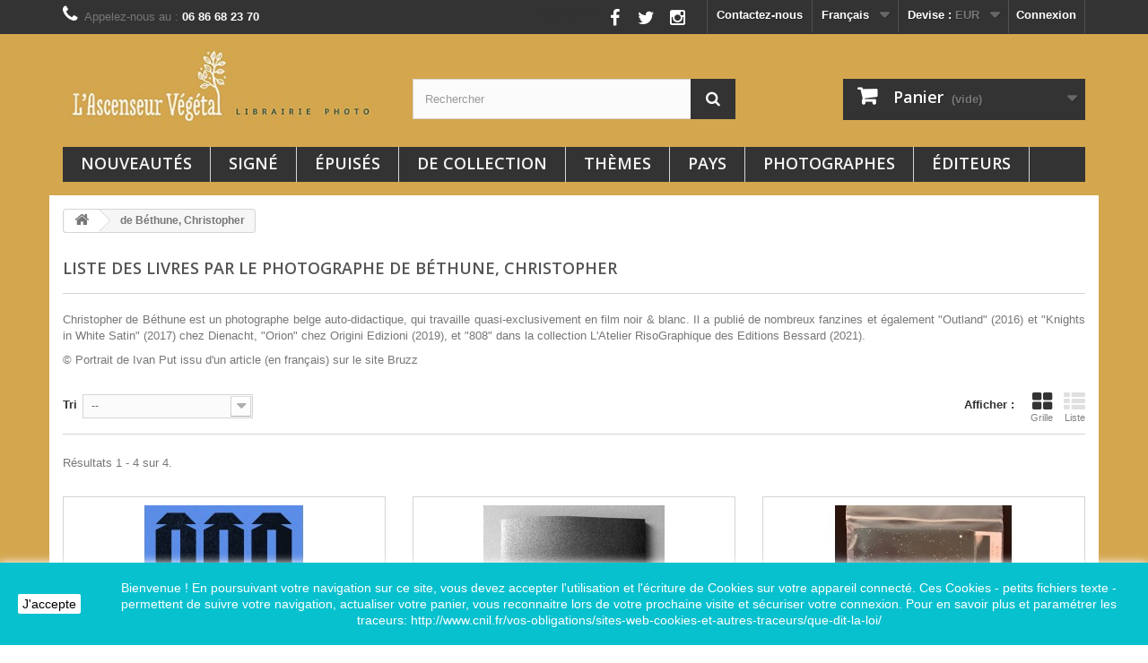

--- FILE ---
content_type: text/html; charset=utf-8
request_url: https://ascenseurvegetal.com/fr/1017_de-bethune-christopher
body_size: 13918
content:
<!DOCTYPE HTML> <!--[if lt IE 7]><html class="no-js lt-ie9 lt-ie8 lt-ie7" lang="fr-fr"><![endif]--> <!--[if IE 7]><html class="no-js lt-ie9 lt-ie8 ie7" lang="fr-fr"><![endif]--> <!--[if IE 8]><html class="no-js lt-ie9 ie8" lang="fr-fr"><![endif]--> <!--[if gt IE 8]><html class="no-js ie9" lang="fr-fr"><![endif]--><html lang="fr-fr"><head><meta charset="utf-8" /><title>Christopher de Béthune, photographe belge basé à Bruxelles - L&#039;Ascenseur Végétal</title><meta name="description" content="Il travaillle en argentique et en noir &amp; blanc, il auto-édite des zines et a publié Knights in White Satin et Outland (Dienacht) et Orion (Origini Edizioni)." /><meta name="keywords" content="Belgique,Bruxelles,Argentique" /><meta name="generator" content="PrestaShop" /><meta name="robots" content="index,follow" /><meta name="viewport" content="width=device-width, minimum-scale=0.25, maximum-scale=1.6, initial-scale=1.0" /><meta name="apple-mobile-web-app-capable" content="yes" /><link rel="icon" type="image/vnd.microsoft.icon" href="/img/favicon.ico?1695893153" /><link rel="shortcut icon" type="image/x-icon" href="/img/favicon.ico?1695893153" /><link rel="stylesheet" href="https://ascenseurvegetal.com/themes/Default_test_2/cache/v_196_b114ba4fa0961b89849c584f2a59d087_all.css" type="text/css" media="all" />   <link rel="stylesheet" href="//fonts.googleapis.com/css?family=Open+Sans:300,600&amp;subset=latin,latin-ext" type="text/css" media="all" /> <!--[if IE 8]> 
<script src="https://oss.maxcdn.com/libs/html5shiv/3.7.0/html5shiv.js"></script> 
<script src="https://oss.maxcdn.com/libs/respond.js/1.3.0/respond.min.js"></script> <![endif]--></head><body id="manufacturer" class="manufacturer manufacturer-1017 manufacturer-de-bethune-christopher hide-left-column hide-right-column lang_fr"><div id="page"><div class="header-container"> <header id="header"><div class="nav"><div class="container"><div class="row"> <nav><div class="header_user_info"> <a class="login" href="https://ascenseurvegetal.com/fr/mon-compte" rel="nofollow" title="Identifiez-vous"> Connexion </a></div><div id="currencies-block-top"><form id="setCurrency" action="/fr/1017_de-bethune-christopher" method="post"><div class="current"> <input type="hidden" name="id_currency" id="id_currency" value=""/> <input type="hidden" name="SubmitCurrency" value="" /> <span class="cur-label">Devise :</span> <strong>EUR</strong></div><ul id="first-currencies" class="currencies_ul toogle_content"><li > <a href="javascript:setCurrency(7);" rel="nofollow" title="Australian dollar (AUD)"> Australian dollar (AUD) </a></li><li > <a href="javascript:setCurrency(6);" rel="nofollow" title="Canadian dollar (CAD)"> Canadian dollar (CAD) </a></li><li > <a href="javascript:setCurrency(2);" rel="nofollow" title="Dollar (USD)"> Dollar (USD) </a></li><li class="selected"> <a href="javascript:setCurrency(1);" rel="nofollow" title="Euro (EUR)"> Euro (EUR) </a></li><li > <a href="javascript:setCurrency(5);" rel="nofollow" title="Franc suisse (CHF)"> Franc suisse (CHF) </a></li><li > <a href="javascript:setCurrency(4);" rel="nofollow" title="Japanese yen (JPY)"> Japanese yen (JPY) </a></li><li > <a href="javascript:setCurrency(8);" rel="nofollow" title="Norwegian kr. (NOK)"> Norwegian kr. (NOK) </a></li><li > <a href="javascript:setCurrency(3);" rel="nofollow" title="Pound (GBP)"> Pound (GBP) </a></li><li > <a href="javascript:setCurrency(9);" rel="nofollow" title="Swedish kr. (SEK)"> Swedish kr. (SEK) </a></li></ul></form></div><div id="languages-block-top" class="languages-block"><div class="current"> <span>Français</span></div><ul id="first-languages" class="languages-block_ul toogle_content"><li class="selected"> <span>Français</span></li><li > <a href="https://ascenseurvegetal.com/en/1017_de-bethune-christopher" title="English (USA)" rel="alternate" hreflang="en"> <span>English</span> </a></li></ul></div><div id="contact-link" > <a href="https://ascenseurvegetal.com/fr/index.php?controller=contact" title="Contactez-nous">Contactez-nous</a></div> <span class="shop-phone"> <i class="icon-phone"></i>Appelez-nous au : <strong>06 86 68 23 70</strong> </span><section id="social_block" class="pull-right"><ul><li class="facebook"> <a class="_blank" href="https://www.facebook.com/AscenseurVegetal"> <span>Facebook</span> </a></li><li class="twitter"> <a class="_blank" href="https://twitter.com/librairiephoto"> <span>Twitter</span> </a></li><li class="instagram"> <a class="_blank" href="https://www.instagram.com/l.ascenseur_vegetal/"> <span>Instagram</span> </a></li></ul> <a style="color: #333">Nous suivre</a> </section><div class="clearfix"></div></nav></div></div></div><div><div class="container"><div class="row"><div id="header_logo"> <a href="https://ascenseurvegetal.com/" title="L&#039;Ascenseur Végétal"> <img class="logo img-responsive" src="https://ascenseurvegetal.com/img/l-ascenseur-vegetal-logo-1513890001.jpg" alt="L&#039;Ascenseur Végétal" width="397" height="95"/> </a></div><div id="search_block_top" class="col-sm-4 clearfix"><form id="searchbox" method="get" action="//ascenseurvegetal.com/fr/recherche" > <input type="hidden" name="controller" value="search" /> <input type="hidden" name="orderby" value="position" /> <input type="hidden" name="orderway" value="desc" /> <input class="search_query form-control" type="text" id="search_query_top" name="search_query" placeholder="Rechercher" value="" /> <button type="submit" name="submit_search" class="btn btn-default button-search"> <span>Rechercher</span> </button></form></div><div class="col-sm-4 clearfix"><div class="shopping_cart"> <a href="https://ascenseurvegetal.com/fr/commande-rapide" title="Voir mon panier" rel="nofollow"> <b>Panier</b> <span class="ajax_cart_quantity unvisible">0</span> <span class="ajax_cart_product_txt unvisible">Produit</span> <span class="ajax_cart_product_txt_s unvisible">Produits</span> <span class="ajax_cart_total unvisible"> </span> <span class="ajax_cart_no_product">(vide)</span> </a><div class="cart_block block exclusive"><div class="block_content"><div class="cart_block_list"><p class="cart_block_no_products"> Aucun produit</p><div class="cart-prices"><div class="cart-prices-line first-line"> <span class="price cart_block_shipping_cost ajax_cart_shipping_cost unvisible"> À définir </span> <span class="unvisible"> Livraison </span></div><div class="cart-prices-line last-line"> <span class="price cart_block_total ajax_block_cart_total">0,00 €</span> <span>Total</span></div></div><p class="cart-buttons"> <a id="button_order_cart" class="btn btn-default button button-small" href="https://ascenseurvegetal.com/fr/commande-rapide" title="Commander" rel="nofollow"> <span> Commander<i class="icon-chevron-right right"></i> </span> </a></p></div></div></div></div></div><div id="layer_cart"><div class="clearfix"><div class="layer_cart_product col-xs-12 col-md-6"> <span class="cross" title="Fermer la fenêtre"></span> <span class="title"> <i class="icon-check"></i>Produit ajouté au panier avec succès </span><div class="product-image-container layer_cart_img"></div><div class="layer_cart_product_info"> <span id="layer_cart_product_title" class="product-name"></span> <span id="layer_cart_product_attributes"></span><div> <strong class="dark">Quantité</strong> <span id="layer_cart_product_quantity"></span></div><div> <strong class="dark">Total</strong> <span id="layer_cart_product_price"></span></div></div></div><div class="layer_cart_cart col-xs-12 col-md-6"> <span class="title"> <span class="ajax_cart_product_txt_s unvisible"> Il y a <span class="ajax_cart_quantity">0</span> produits dans votre panier. </span> <span class="ajax_cart_product_txt "> Il y a 1 produit dans votre panier. </span> </span><div class="layer_cart_row"> <strong class="dark"> Total produits </strong> <span class="ajax_block_products_total"> </span></div><div class="layer_cart_row"> <strong class="dark unvisible"> Frais de port&nbsp; </strong> <span class="ajax_cart_shipping_cost unvisible"> À définir </span></div><div class="layer_cart_row"> <strong class="dark"> Total </strong> <span class="ajax_block_cart_total"> </span></div><div class="button-container"> <span class="continue btn btn-default button exclusive-medium" title="Continuer mes achats"> <span> <i class="icon-chevron-left left"></i>Continuer mes achats </span> </span> <a class="btn btn-default button button-medium" href="https://ascenseurvegetal.com/fr/commande-rapide" title="Commander" rel="nofollow"> <span> Commander<i class="icon-chevron-right right"></i> </span> </a></div></div></div><div class="crossseling"></div></div><div class="layer_cart_overlay"></div><div id="block_top_menu" class="sf-contener clearfix col-lg-12"><div class="cat-title">Menu</div><ul class="sf-menu clearfix menu-content"><li><a href="https://ascenseurvegetal.com/fr/nouveaux-produits" title="Nouveaut&eacute;s">Nouveaut&eacute;s</a></li><li><a href="https://ascenseurvegetal.com/fr/14-ouvrage-signe" title="Signé">Signé</a></li><li><a href="https://ascenseurvegetal.com/fr/22-rares-epuises" title="Épuisés">Épuisés</a></li><li><a href="https://ascenseurvegetal.com/fr/28-de-collection" title="De collection">De collection</a></li><li><a href="https://ascenseurvegetal.com/fr/11-themes" title="Thèmes">Thèmes</a><ul><li><a href="https://ascenseurvegetal.com/fr/4-photojournalisme" title="Photojournalisme">Photojournalisme</a></li><li><a href="https://ascenseurvegetal.com/fr/5-mode" title="Mode">Mode</a></li><li><a href="https://ascenseurvegetal.com/fr/6-architecture" title="Architecture / Urbanisme">Architecture / Urbanisme</a></li><li><a href="https://ascenseurvegetal.com/fr/7-nu-erotique" title="Nu & Érotique">Nu & Érotique</a></li><li><a href="https://ascenseurvegetal.com/fr/13-portrait" title="Portrait">Portrait</a></li><li><a href="https://ascenseurvegetal.com/fr/19-societe" title="Société">Société</a></li><li><a href="https://ascenseurvegetal.com/fr/24-documenter" title="Documenter">Documenter</a></li><li><a href="https://ascenseurvegetal.com/fr/25-histoires" title="Raconter">Raconter</a></li><li><a href="https://ascenseurvegetal.com/fr/26-fiction" title="Imaginer">Imaginer</a></li><li><a href="https://ascenseurvegetal.com/fr/27-creation" title="Créer">Créer</a></li></ul></li><li><a href="https://ascenseurvegetal.com/fr/29-pays" title="Pays">Pays</a><ul><li><a href="https://ascenseurvegetal.com/fr/30-japon" title="Japon">Japon</a></li><li><a href="https://ascenseurvegetal.com/fr/31-amerique-du-nord" title="Amérique du Nord">Amérique du Nord</a></li><li><a href="https://ascenseurvegetal.com/fr/32-royaume-uni-et-irlande" title="Royaume-Uni et Irlande">Royaume-Uni et Irlande</a></li><li><a href="https://ascenseurvegetal.com/fr/33-france" title="France">France</a></li><li><a href="https://ascenseurvegetal.com/fr/34-belgique" title="Belgique">Belgique</a></li><li><a href="https://ascenseurvegetal.com/fr/35-pays-bas" title="Pays-Bas">Pays-Bas</a></li><li><a href="https://ascenseurvegetal.com/fr/36-italie" title="Italie">Italie</a></li><li><a href="https://ascenseurvegetal.com/fr/37-espagne" title="Espagne">Espagne</a></li><li><a href="https://ascenseurvegetal.com/fr/38-europe" title="Europe">Europe</a></li><li><a href="https://ascenseurvegetal.com/fr/39-le-reste-du-monde" title="Le reste du monde">Le reste du monde</a></li></ul></li><li><a href="https://ascenseurvegetal.com/fr/auteurs" title="Photographes">Photographes</a></li><li><a href="https://ascenseurvegetal.com/fr/editeurs" title="&Eacute;diteurs">&Eacute;diteurs</a></li></ul></div></div></div></div> </header></div><div class="columns-container"><div id="columns" class="container"><div class="breadcrumb clearfix"> <a class="home" href="https://ascenseurvegetal.com/" title="retour &agrave; Accueil"><i class="icon-home"></i></a> <span class="navigation-pipe">&gt;</span> de B&eacute;thune, Christopher</div><div id="slider_row" class="row"></div><div class="row"><div id="center_column" class="center_column col-xs-12 col-sm-12"><h1 class="page-heading product-listing"> Liste des livres par le photographe&nbsp;de Béthune, Christopher</h1><div class="description_box rte"><div class="short_desc"><p style="text-align:justify;">Christopher de Béthune est un photographe belge auto-didactique, qui travaille quasi-exclusivement en film noir &amp; blanc. Il a publié de nombreux fanzines et également "Outland" (2016) et "Knights in White Satin" (2017) chez Dienacht, "Orion" chez Origini Edizioni (2019), et "808" dans la collection L'Atelier RisoGraphique des Editions Bessard (2021).</p><p style="text-align:justify;">© Portrait de&nbsp;<a href="http://ivanput.be" target="_blank">Ivan Put</a> issu d'un article (en français) sur le site <a href="https://www.bruzz.be/fr/uit/expo/le-photographe-christopher-de-bethune-au-recyclart-2017-01-10" target="_blank">Bruzz</a></p></div><div class="hide_desc"></div></div><div class="content_sortPagiBar"><div class="sortPagiBar clearfix"><ul class="display hidden-xs"><li class="display-title">Afficher :</li><li id="grid"><a rel="nofollow" href="#" title="Grille"><i class="icon-th-large"></i>Grille</a></li><li id="list"><a rel="nofollow" href="#" title="Liste"><i class="icon-th-list"></i>Liste</a></li></ul><form id="productsSortForm" action="https://ascenseurvegetal.com/fr/1017_de-bethune-christopher" class="productsSortForm"><div class="select selector1"> <label for="selectProductSort">Tri</label> <select id="selectProductSort" class="selectProductSort form-control"><option value="date_add:desc" selected="selected">--</option><option value="price:asc">Le moins cher</option><option value="price:desc">Le plus cher</option><option value="name:asc">De A &agrave; Z</option><option value="name:desc">De Z &agrave; A</option><option value="quantity:desc">En stock</option><option value="reference:asc">R&eacute;f&eacute;rence : croissante</option><option value="reference:desc">R&eacute;f&eacute;rence : d&eacute;croissante</option> </select></div></form></div><div class="top-pagination-content clearfix"><div id="pagination" class="pagination clearfix"></div><div class="product-count"> R&eacute;sultats 1 - 4 sur 4.</div></div></div><ul id="product_list" class="product_list grid row"><li class="ajax_block_product col-xs-12 col-sm-6 col-md-4 first-in-line first-item-of-tablet-line first-item-of-mobile-line"><div class="product-container" itemscope itemtype="https://schema.org/Product"><div class="left-block"><div class="product-image-container"> <a class="product_img_link" href="https://ascenseurvegetal.com/fr/photobook/1938-christopher-de-bethune-808-signe.html" title="808 (*signé)" itemprop="url"> <img class="replace-2x img-responsive" src="https://ascenseurvegetal.com/17203-home_default/christopher-de-bethune-808-signe.jpg" alt="Christopher de Béthune - 808 (Editions Bessard, 2021)" title="Christopher de Béthune - 808 (Editions Bessard, 2021)" itemprop="image" /> </a><div class="quick-view-wrapper-mobile"> <a class="quick-view-mobile" href="https://ascenseurvegetal.com/fr/photobook/1938-christopher-de-bethune-808-signe.html" rel="https://ascenseurvegetal.com/fr/photobook/1938-christopher-de-bethune-808-signe.html"> <i class="icon-eye-open"></i> </a></div> <a class="quick-view" href="https://ascenseurvegetal.com/fr/photobook/1938-christopher-de-bethune-808-signe.html" rel="https://ascenseurvegetal.com/fr/photobook/1938-christopher-de-bethune-808-signe.html"> <span>Aper&ccedil;u rapide</span> </a> <span class="auteurblanc"> <a href="https://ascenseurvegetal.com/fr/1017_de-bethune-christopher" style="text-decoration:none;"> <mark-blc>de B&eacute;thune, Christopher</mark-blc></a> </span><div class="content_price" itemprop="offers" itemscope itemtype="https://schema.org/Offer"> <span itemprop="price" class="price product-price"> 28,00 € </span><meta itemprop="priceCurrency" content="EUR" /> <span class="unvisible"><link itemprop="availability" href="https://schema.org/InStock" />Disponible </span></div></div></div><div class="right-block"><p itemprop="name"> <a class="product-name" href="https://ascenseurvegetal.com/fr/photobook/1938-christopher-de-bethune-808-signe.html" title="808 (*signé)" itemprop="url" > 808 (*signé) </a></p><p class="product-desc" itemprop="description"> Présentation de Christopher de Béthune : [traduction L'Ascenseur Végétal] "&nbsp;« Crime City 808 »ou simplement 808,est un âpre et brutal hommage à « eux ».« eux » fait référence à toutes les villes, les livres, les romans, les jeux, les films et les univers dystopiques qui définiraient mon moi futur, et ce depuis le début de mon adolescence. Une enfance...</p><div class="content_price"> <span class="price product-price"> 28,00 € </span></div><div class="button-container"> <a class="button ajax_add_to_cart_button btn btn-default" href="https://ascenseurvegetal.com/fr/panier?add=1&amp;id_product=1938&amp;token=055c60966626e22f69829eecffd79a3e" rel="nofollow" title="Ajouter au panier" data-id-product-attribute="0" data-id-product="1938" data-minimal_quantity="1"> <span>Ajouter au panier</span> </a></div><div class="color-list-container"></div><div class="product-flags"></div> <span class="availability"> <span class=" label-success"> Disponible </span> </span></div><div class="functional-buttons clearfix"></div></div></li><li class="ajax_block_product col-xs-12 col-sm-6 col-md-4 last-item-of-tablet-line"><div class="product-container" itemscope itemtype="https://schema.org/Product"><div class="left-block"><div class="product-image-container"> <a class="product_img_link" href="https://ascenseurvegetal.com/fr/photobook/1848-invisible-waves-tirage-signe.html" title="Invisible Waves (*avec tirage*)" itemprop="url"> <img class="replace-2x img-responsive" src="https://ascenseurvegetal.com/15932-home_default/invisible-waves-tirage-signe.jpg" alt="Christopher de Béthune - Invisible Waves (Dienacht, 2020)" title="Christopher de Béthune - Invisible Waves (Dienacht, 2020)" itemprop="image" /> </a><div class="quick-view-wrapper-mobile"> <a class="quick-view-mobile" href="https://ascenseurvegetal.com/fr/photobook/1848-invisible-waves-tirage-signe.html" rel="https://ascenseurvegetal.com/fr/photobook/1848-invisible-waves-tirage-signe.html"> <i class="icon-eye-open"></i> </a></div> <a class="quick-view" href="https://ascenseurvegetal.com/fr/photobook/1848-invisible-waves-tirage-signe.html" rel="https://ascenseurvegetal.com/fr/photobook/1848-invisible-waves-tirage-signe.html"> <span>Aper&ccedil;u rapide</span> </a> <span class="auteurblanc"> <a href="https://ascenseurvegetal.com/fr/1017_de-bethune-christopher" style="text-decoration:none;"> <mark-blc>de B&eacute;thune, Christopher</mark-blc></a> </span><div class="content_price" itemprop="offers" itemscope itemtype="https://schema.org/Offer"> <span itemprop="price" class="price product-price"> 39,00 € </span><meta itemprop="priceCurrency" content="EUR" /> <span class="unvisible"><link itemprop="availability" href="https://schema.org/OutOfStock" />Rupture de stock </span></div></div></div><div class="right-block"><p itemprop="name"> <a class="product-name" href="https://ascenseurvegetal.com/fr/photobook/1848-invisible-waves-tirage-signe.html" title="Invisible Waves (*avec tirage*)" itemprop="url" > Invisible Waves (*avec tirage*) </a></p><p class="product-desc" itemprop="description"> Présentation de Dienacht : " Ce livre, c'est deux ans les yeux fermés de bonheur. « You always said that I dreamt too much.&nbsp;&nbsp;&nbsp; Hearts and minds of those who tried,&nbsp;&nbsp;&nbsp; by the sea and the salt.&nbsp;&nbsp;&nbsp; You were the Ra and I was the seed.&nbsp;&nbsp;&nbsp; And despite the heavy clouds,&nbsp;&nbsp;&nbsp; I hope that flowers will bloom,&nbsp;&nbsp;&nbsp; where the sun, only once shown »&nbsp; "VEUILLEZ NOTER :...</p><div class="content_price"> <span class="price product-price"> 39,00 € </span></div><div class="button-container"> <span class="button ajax_add_to_cart_button btn btn-default disabled"> <span>Ajouter au panier</span> </span></div><div class="color-list-container"></div><div class="product-flags"></div> <span class="availability"> <span class="label-danger"> Rupture de stock </span> </span></div><div class="functional-buttons clearfix"></div></div></li><li class="ajax_block_product col-xs-12 col-sm-6 col-md-4 last-in-line first-item-of-tablet-line last-item-of-mobile-line"><div class="product-container" itemscope itemtype="https://schema.org/Product"><div class="left-block"><div class="product-image-container"> <a class="product_img_link" href="https://ascenseurvegetal.com/fr/photobook/1649-orion-signe.html" title="Orion (*signé*)" itemprop="url"> <img class="replace-2x img-responsive" src="https://ascenseurvegetal.com/13459-home_default/orion-signe.jpg" alt="Christopher de Béthune - Orion (Origini Edizioni, 2019)" title="Christopher de Béthune - Orion (Origini Edizioni, 2019)" itemprop="image" /> </a><div class="quick-view-wrapper-mobile"> <a class="quick-view-mobile" href="https://ascenseurvegetal.com/fr/photobook/1649-orion-signe.html" rel="https://ascenseurvegetal.com/fr/photobook/1649-orion-signe.html"> <i class="icon-eye-open"></i> </a></div> <a class="quick-view" href="https://ascenseurvegetal.com/fr/photobook/1649-orion-signe.html" rel="https://ascenseurvegetal.com/fr/photobook/1649-orion-signe.html"> <span>Aper&ccedil;u rapide</span> </a> <span class="auteurblanc"> <a href="https://ascenseurvegetal.com/fr/1017_de-bethune-christopher" style="text-decoration:none;"> <mark-blc>de B&eacute;thune, Christopher</mark-blc></a> </span><div class="content_price" itemprop="offers" itemscope itemtype="https://schema.org/Offer"> <span itemprop="price" class="price product-price"> 55,00 € </span><meta itemprop="priceCurrency" content="EUR" /> <span class="unvisible"><link itemprop="availability" href="https://schema.org/OutOfStock" />Rupture de stock </span></div></div></div><div class="right-block"><p itemprop="name"> <a class="product-name" href="https://ascenseurvegetal.com/fr/photobook/1649-orion-signe.html" title="Orion (*signé*)" itemprop="url" > Orion (*signé*) </a></p><p class="product-desc" itemprop="description"> Présentation de Origini Edizioni :&nbsp;&nbsp;&nbsp; [traduction L'Ascenseur Végétal] "ORION est le souvenir d'une histoire d'amour disparue : une expérience de lumière et d'ombre; blanc, noir, et nuancé dans ses contours. Les personnages et les mots de l'auteur sont sublimés par le temps et nous reviennent comme une brève expérience de passion dévorante, de douleur et...</p><div class="content_price"> <span class="price product-price"> 55,00 € </span></div><div class="button-container"> <span class="button ajax_add_to_cart_button btn btn-default disabled"> <span>Ajouter au panier</span> </span></div><div class="color-list-container"></div><div class="product-flags"></div> <span class="availability"> <span class="label-danger"> Rupture de stock </span> </span></div><div class="functional-buttons clearfix"></div></div></li><li class="ajax_block_product col-xs-12 col-sm-6 col-md-4 first-in-line last-line last-item-of-tablet-line first-item-of-mobile-line last-mobile-line"><div class="product-container" itemscope itemtype="https://schema.org/Product"><div class="left-block"><div class="product-image-container"> <a class="product_img_link" href="https://ascenseurvegetal.com/fr/photobook/1429-knights-in-white-satin.html" title="Knights in White Satin" itemprop="url"> <img class="replace-2x img-responsive" src="https://ascenseurvegetal.com/10269-home_default/knights-in-white-satin.jpg" alt="Christopher de Béthune - Knights in White Satin (Dienacht Publishing, 2017)" title="Christopher de Béthune - Knights in White Satin (Dienacht Publishing, 2017)" itemprop="image" /> </a><div class="quick-view-wrapper-mobile"> <a class="quick-view-mobile" href="https://ascenseurvegetal.com/fr/photobook/1429-knights-in-white-satin.html" rel="https://ascenseurvegetal.com/fr/photobook/1429-knights-in-white-satin.html"> <i class="icon-eye-open"></i> </a></div> <a class="quick-view" href="https://ascenseurvegetal.com/fr/photobook/1429-knights-in-white-satin.html" rel="https://ascenseurvegetal.com/fr/photobook/1429-knights-in-white-satin.html"> <span>Aper&ccedil;u rapide</span> </a> <span class="auteurblanc"> <a href="https://ascenseurvegetal.com/fr/1017_de-bethune-christopher" style="text-decoration:none;"> <mark-blc>de B&eacute;thune, Christopher</mark-blc></a> </span></div></div><div class="right-block"><p itemprop="name"> <a class="product-name" href="https://ascenseurvegetal.com/fr/photobook/1429-knights-in-white-satin.html" title="Knights in White Satin" itemprop="url" > Knights in White Satin </a></p><p class="product-desc" itemprop="description"> .Stock épuisé. Présentation de l'éditeur : "I roamed those streets, again. Some will mark the city, some will get drunk, some will find love. I will be with on their side for the night, again. 3 a.m, finally home."Impression Riso.68 pages - Couverture souple Dienacht, 2017 (200 ex. numérotés) Format : 13 x 18.5 cm Neuf - Aucun défaut (hors imperfections...</p><div class="button-container"></div><div class="color-list-container"></div><div class="product-flags"></div></div><div class="functional-buttons clearfix"></div></div></li></ul><div class="content_sortPagiBar"><div class="bottom-pagination-content clearfix"><div id="pagination_bottom" class="pagination clearfix"></div><div class="product-count"> R&eacute;sultats 1 - 4 sur 4.</div></div></div></div></div></div></div><div class="footer-container"> <footer id="footer" class="container"><div class="row"><div id="newsletter_block_left" class="block"><h4>Newsletter</h4><div class="block_content"><form action="//ascenseurvegetal.com/fr/" method="post"><div class="form-group" > <input class="inputNew form-control grey newsletter-input" id="newsletter-input" type="text" name="email" size="18" value="Saisissez votre e-mail" /> <button type="submit" name="submitNewsletter" class="btn btn-default button button-small"> <span>ok</span> </button> <input type="hidden" name="action" value="0" /></div></form></div></div><section id="social_block" class="pull-right"><ul><li class="facebook"> <a class="_blank" href="https://www.facebook.com/AscenseurVegetal"> <span>Facebook</span> </a></li><li class="twitter"> <a class="_blank" href="https://twitter.com/librairiephoto"> <span>Twitter</span> </a></li><li class="instagram"> <a class="_blank" href="https://www.instagram.com/l.ascenseur_vegetal/"> <span>Instagram</span> </a></li></ul> <a style="color: #333">Nous suivre</a> </section><div class="clearfix"></div><section class="blockcategories_footer footer-block col-xs-12 col-sm-2"><h4>Catégories</h4><div class="category_footer toggle-footer"><div class="list"><ul class="dhtml"><li > <a href="https://ascenseurvegetal.com/fr/23-photobook" title="Partager le plaisir de la photographie Moyen d&#039;expression, plaisir de la lecture, objet de collection, le livre photo ou photobook est tout ça à la fois !"> Livre photo </a></li><li > <a href="https://ascenseurvegetal.com/fr/14-ouvrage-signe" title="."> Signé </a></li><li > <a href="https://ascenseurvegetal.com/fr/22-rares-epuises" title="&#039;"> Épuisés </a></li><li > <a href="https://ascenseurvegetal.com/fr/28-de-collection" title="."> De collection </a></li><li > <a href="https://ascenseurvegetal.com/fr/11-themes" title="&#039;"> Thèmes </a><ul><li > <a href="https://ascenseurvegetal.com/fr/4-photojournalisme" title="Le travail des photo-reporters, des reporters de guerre, des photojournalistes du quotidien. Les livres qui traitent de l&#039;actualité d&#039;aujourd&#039;hui ou de celle d&#039;hier, que ce soit les conflits, la vie des sociétés occidentales ou autres, les évènements importants ou insignifiants de la petite histoire et de la grande Histoire."> Photojournalisme </a></li><li > <a href="https://ascenseurvegetal.com/fr/5-mode" title="Photographie de mode. Un photographe, un magazine, une époque, etc."> Mode </a></li><li > <a href="https://ascenseurvegetal.com/fr/6-architecture" title="Photographies d&#039;architecture et d&#039;urbanisme (les bâtiments, la ville), présentation des travaux d&#039;architectes, de mouvements, tendances, etc."> Architecture / Urbanisme </a></li><li > <a href="https://ascenseurvegetal.com/fr/7-nu-erotique" title="Photographie de nu, érotisme, pornographie, bondage Note : certains livres, certaines images ne conviendront pas à un public &quot;non averti&quot;."> Nu &amp; Érotique </a></li><li > <a href="https://ascenseurvegetal.com/fr/13-portrait" title="Livres photo dont le thème principal est le portrait. Un thème extrêmement vaste et riche d&#039;infinies variations : académique, posé ou dans l&#039;action; photos de personnes, de familles, de groupes, dans un studio, à la maison, au travail, en extérieur; cadrage serré, américain, en pied; clichés épurés, retouchés, ré-assemblés, etc."> Portrait </a></li><li > <a href="https://ascenseurvegetal.com/fr/19-societe" title="Des livres qui traitent de notre vie commune, des sujets de société, occidentales ou de celles plus ou moins favorisées des autres parties du monde. Les sujets traités seront : les classes sociales, le travail associatif, la pauvreté, l&#039;intégration, les modes de vies, etc."> Société </a></li><li > <a href="https://ascenseurvegetal.com/fr/24-documenter" title="Ce qui est fait sociétal, état des lieux d&#039;un pays, d&#039;une activité..."> Documenter </a></li><li > <a href="https://ascenseurvegetal.com/fr/25-histoires" title="Récit du réel, vécu personnel"> Raconter </a></li><li > <a href="https://ascenseurvegetal.com/fr/26-fiction" title="Oeuvres de fiction, le livre photo comme moyen de raconter une histoire"> Imaginer </a></li><li class="last"> <a href="https://ascenseurvegetal.com/fr/27-creation" title="Ces livres photo travaillent la matière principale, la photographie : recherche picturale,&nbsp; projets &quot;arty&quot;, procédés de modification d&#039;image, etc"> Créer </a></li></ul></li><li > <a href="https://ascenseurvegetal.com/fr/29-pays" title="Les photographes et leurs livres sont classés par pays d&#039;origine ou d&#039;intérêt dans cette section."> Pays </a><ul><li > <a href="https://ascenseurvegetal.com/fr/30-japon" title="Le Japon est aujourd&#039;hui un pays remarquable en photographie, et en particulier pour l&#039;édition et la publication de livres de photographie ; cette position n&#039;est pas récente. Depuis l&#039;après-guerre en particulier, les photographes, éditeurs et designers japonais ont été très productifs et très novateurs dans la conception de la photographie intégrée en un objet livre, avec une attention particulière à la fabrication, à la mise en page, aux papiers, aux reliures, aux emboîtages… Par exemple, certains pensent encore que le livre de Ed Ruscha&nbsp; Every Building on the Sunset Strip (auto-édition, 1966) est le premier livre de photographie en Leporello (&quot;reliure&quot; en accordéon), alors que le livre Ginza Kaiwai / Ginza Haccho de Yoshikazu Suzuki &amp;amp; Kimura Shohachi qui présente deux panoramas, sur deux accordéons distincts, du district Ginza de Tokyo a été publié par Toho-Shuppan, Tokyo en 1954, soit 12 ans plus tôt ! De grands photographes japonais se sont fait connaître par leurs livres et leurs collaborations, entre photographes comme pour le projet du magazine Provoke (trois volumes en 1968 et 1969, créé entre autres par&nbsp; Takuma Nakahira et Yukata Takanashi, et une collaboration avec Daido Moriyama , etc.) ou avec des designers réputés comme l&#039;emboîtage du Kamaitachi de Eikoh Hosoe réalisée par Tadanori Yokoo (publié par Gendai Shicho Sha, Tokyo, 1969). La photographie japonaise, et l&#039;édition japonaise de livres de photographies, sont aujourd&#039;hui toujours extrêmement dynamiques. Une petite partie seulement des livres publiés au Japon est proposée dans les librairies du monde entier, mais de nombreux photographes - tout comme leurs ainés&nbsp; Daido Moriyama et&nbsp; Nobuyoshi Araki qui publient toujours avec la même régularité - sont aujourd&#039;hui reconnus et suivis largement au-delà du Japon. On peut citer par exemple Rinko Kawauchi , Koji Onaka , Atsushi Fujiwara , Toshio Shibata , ou plus récemment encore&nbsp; Daisuke Yokota et Kazuma Obara ."> Japon </a></li><li > <a href="https://ascenseurvegetal.com/fr/31-amerique-du-nord" title="Amérique du Nord : Du Canada des Inuits dans le Grand-Nord, au Mexique en Amérique Centrale, en passant par le Québec et les États-Unis, sans oublier les Amérindiens, les Cajuns, ... L&#039;Amérique du Nord dans sa diversité, des mégapoles aux déserts, de la côte Ouest à New-Yok ou la Floride, des peoples au peuple."> Amérique du Nord </a></li><li > <a href="https://ascenseurvegetal.com/fr/32-royaume-uni-et-irlande" title="Royaume-Uni &amp;amp; Irlande : Photographes britanniques et irlandais, ainsi que livres photo sur l&#039;Angleterre, l&#039;Écosse, le Pays de Galles, l&#039;Irlande du Nord et l&#039;Eire."> Royaume-Uni et Irlande </a></li><li > <a href="https://ascenseurvegetal.com/fr/33-france" title="La photographie à la française et en France."> France </a></li><li > <a href="https://ascenseurvegetal.com/fr/34-belgique" title="Belgique"> Belgique </a></li><li > <a href="https://ascenseurvegetal.com/fr/35-pays-bas" title="Pays-Bas"> Pays-Bas </a></li><li > <a href="https://ascenseurvegetal.com/fr/36-italie" title="Italie"> Italie </a></li><li > <a href="https://ascenseurvegetal.com/fr/37-espagne" title="Espagne"> Espagne </a></li><li > <a href="https://ascenseurvegetal.com/fr/38-europe" title="Europe - Les photographes scandinaves, de l&#039;Europe de l&#039;Est ..."> Europe </a></li><li class="last"> <a href="https://ascenseurvegetal.com/fr/39-le-reste-du-monde" title="Des photographes marquants et attachants venant des quatres coins du monde : Amérique du Sud et Afrique, la Russie et les Balkans, le monde Arabe, la Chine et l&#039;Extrême Orient ..."> Le reste du monde </a></li></ul></li><li > <a href="https://ascenseurvegetal.com/fr/3-monographie" title="Le coeur de notre catalogue... chaque livre correspond à la présentation du travail d&#039;un artiste ou d&#039;un collectif. Le livre est le résultat d&#039;un projet mené par la photographe, le photographe, ou les photographes."> Monographie </a></li><li > <a href="https://ascenseurvegetal.com/fr/20-anthologie" title="Ouvrages d&#039;étude de l&#039;art photographique, ou du livre de photographie. Ces livres présentent une collection, un mouvement, une époque, s&#039;intéressent à l&#039;histoire ou à l&#039;évolution du médium. En général, ils ne sont pas écrits par un(e) photographe."> Anthologie </a></li><li > <a href="https://ascenseurvegetal.com/fr/10-essai" title="Essais et analyse du travail d&#039;un artiste, d&#039;un mouvement ou d&#039;une période, ou de l&#039;histoire de la photographie. Contrairement aux livres sous &quot;Anthologies&quot;, ceux présentés ici sont plus analytiques et moins un catalogue d&#039;images."> Essai </a></li><li > <a href="https://ascenseurvegetal.com/fr/9-choisir-un-livre" title="Des catégories - parfois objectives, parfois subjectives - pour vous orienter dans notre librairie, en fonction de vos envies, d&#039;une recherche particulière, ou simplement pour vous aider à choisir..."> Choisir un livre photo </a><ul><li > <a href="https://ascenseurvegetal.com/fr/12-parr-badger" title="Pour tout le monde, une sélection des plus beaux livres photo, les plus connus, les plus cités dans l&#039;histoire du livre de photographie. Pour les collectionneurs et bibliophiles, retrouvez parmi nos titres les livres photo cités dans les ouvrages de référence suivants : - &quot; Le Livre de Photographies : Une histoire &quot; (Martin Parr / Gerry Badger, Phaidon) - &quot; The Book of 101 Books - Seminal Photographic Books of the Twentieth Century &quot; (Andrew Roth, PPP Editions) - &quot; The Open Book &quot; (coll., Hasselblad Center) - &quot; Livres de Nus &quot; (Alessandro Bertolotti, La Martinière / MEP)"> de référence </a></li><li > <a href="https://ascenseurvegetal.com/fr/15-grand-public" title="Des livres de photographes très connus, des grands succès de l&#039;édition du livre photo, des livres sur des thèmes &quot;grand public&quot;... Pour un premier accès facile au livre de photographie."> grand public </a></li><li > <a href="https://ascenseurvegetal.com/fr/16-hors-photographie" title="Des livres que l&#039;on pourrait dire arrivés là par hasard... Des beaux livres, des livres intéressants, parfois des livres rares, mais qui ne sont pas des livres de photographie."> hors photographie </a></li><li > <a href="https://ascenseurvegetal.com/fr/17-dur-ou-difficile" title="Des livres qui traitent de sujets difficiles, proposent des images crues ou d&#039;une violence graphique ou psychologique..."> dur ou difficile </a></li><li class="last"> <a href="https://ascenseurvegetal.com/fr/18-doux-et-paisible" title="De belles images, le printemps, les fleurs, les jolis nuages, l&#039;amour, la tendresse... ce qui ne veut pas dire que ce sont forcément des livres &quot;faciles&quot;."> doux et paisible </a></li></ul></li><li > <a href="https://ascenseurvegetal.com/fr/21-populaire" title="Certains photobooks sont des classiques, d&#039;autres ont gagné des prix de la photographie, ou rencontrent un succès auprès du public ... tous ces livres photo bestseller des maisons d&#039;édition photographique sont ici !"> Populaire </a></li><li class="last"> <a href="https://ascenseurvegetal.com/fr/40-livres-photo-en-promo" title="* Notre offre promotionnelle (2 livres : -20%&nbsp; /&nbsp; 3 livres : -30%&nbsp; /&nbsp; 4+ livres : -40%) ne concerne que les livres figurant dans cette liste, et la réduction ne s&#039;appliquera que sur ces mêmes livres. Les livres &quot;hors promo&quot; présents dans votre panier n&#039;entreront pas dans le décompte pour calculer la remise et ne subiront pas de remise."> Livres photo en promo </a></li></ul></div></div> </section><section class="footer-block col-xs-12 col-sm-2" id="block_various_links_footer"><h4>Informations</h4><ul class="toggle-footer"><li class="item"> <a href="https://ascenseurvegetal.com/fr/nouveaux-produits" title="Nouveaux produits"> Nouveaux produits </a></li><li class="item"> <a href="https://ascenseurvegetal.com/fr/meilleures-ventes" title="Meilleures ventes"> Meilleures ventes </a></li><li class="item"> <a href="https://ascenseurvegetal.com/fr/magasins" title="Nos magasins"> Nos magasins </a></li><li class="item"> <a href="https://ascenseurvegetal.com/fr/index.php?controller=contact" title="Contactez-nous"> Contactez-nous </a></li><li class="item"> <a href="https://ascenseurvegetal.com/fr/content/1-livraison" title="Livraison et retours"> Livraison et retours </a></li><li class="item"> <a href="https://ascenseurvegetal.com/fr/content/2-mentions-legales" title="Mentions légales"> Mentions légales </a></li><li class="item"> <a href="https://ascenseurvegetal.com/fr/content/4-a-propos" title="À propos de L&#039;Ascenseur Végétal"> À propos de L&#039;Ascenseur Végétal </a></li><li class="item"> <a href="https://ascenseurvegetal.com/fr/content/3-conditions-generales-de-vente" title="Conditions Générales de Vente"> Conditions Générales de Vente </a></li><li class="item"> <a href="https://ascenseurvegetal.com/fr/content/6-politique-de-confidentialite" title="Politique de Confidentialité"> Politique de Confidentialité </a></li><li class="item"> <a href="https://ascenseurvegetal.com/fr/content/8-liens" title="Liens"> Liens </a></li><li> <a href="https://ascenseurvegetal.com/fr/plan-du-site" title="sitemap"> sitemap </a></li></ul> </section><section class="footer-block col-xs-12 col-sm-4"><h4><a href="https://ascenseurvegetal.com/fr/mon-compte" title="Gérer mon compte client" rel="nofollow">Mon compte</a></h4><div class="block_content toggle-footer"><ul class="bullet"><li><a href="https://ascenseurvegetal.com/fr/historique-des-commandes" title="Mes commandes" rel="nofollow">Mes commandes</a></li><li><a href="https://ascenseurvegetal.com/fr/avoirs" title="Mes avoirs" rel="nofollow">Mes avoirs</a></li><li><a href="https://ascenseurvegetal.com/fr/adresses" title="Mes adresses" rel="nofollow">Mes adresses</a></li><li><a href="https://ascenseurvegetal.com/fr/identite" title="Gérer mes informations personnelles" rel="nofollow">Mes informations personnelles</a></li><li><a href="https://ascenseurvegetal.com/fr/bons-de-reduction" title="Mes bons de réduction" rel="nofollow">Mes bons de réduction</a></li></ul></div> </section><section id="block_contact_infos" class="footer-block col-xs-12 col-sm-4"><div><h4>Informations sur votre boutique</h4><ul class="toggle-footer"><li> <i class="icon-map-marker"></i>L&#039;Ascenseur Végétal <br />20 rue Bouquière<br /> 33000 Bordeaux<br /> France</li><li> <i class="icon-phone"></i>Appelez-nous au : <span>+33 (0) 686 68 23 70</span></li><li> <i class="icon-envelope-alt"></i>E-mail : <span><a href="&#109;&#97;&#105;&#108;&#116;&#111;&#58;%63%6f%6e%74%61%63%74@%61%73%63%65%6e%73%65%75%72%76%65%67%65%74%61%6c.%63%6f%6d" >&#x63;&#x6f;&#x6e;&#x74;&#x61;&#x63;&#x74;&#x40;&#x61;&#x73;&#x63;&#x65;&#x6e;&#x73;&#x65;&#x75;&#x72;&#x76;&#x65;&#x67;&#x65;&#x74;&#x61;&#x6c;&#x2e;&#x63;&#x6f;&#x6d;</a></span></li> <a> <img src="https://ascenseurvegetal.com/img/paypal-payments-gris-thb.png" alt="Paypal, Visa, Mastercard, AmEx, etc." title="Paypal, Visa, Mastercard, AmEx ..." width="223" height="80" > </a> <a> <img src="https://ascenseurvegetal.com/img/stripe-payments-logo.png" alt="via Stripe: Visa, Mastercard, Sofort, Bancontact, Giropay, ideal, etc." title="via Stripe: Visa, Mastercard, Sofort, Bancontact, Giropay, ideal, etc. " width="223" > </a></ul></div> </section>   <style>.closeFontAwesome:before {
        content: "\f00d";
        font-family: "FontAwesome";
        display: inline-block;
        font-size: 23px;
        line-height: 23px;
        color: #FFFFFF;
        padding-right: 15px;
        cursor: pointer;
    }

    .closeButtonNormal {
     display: block; 
        text-align: center;
        padding: 2px 5px;
        border-radius: 2px;
        color: #000000;
        background: #FFFFFF;
        cursor: pointer;
    }

    #cookieNotice p {
        margin: 0px;
        padding: 0px;
    }


    #cookieNoticeContent {
    
            padding:10px;
        
    }</style><div id="cookieNotice" style=" width: 100%; position: fixed; bottom:0px; box-shadow: 0px 0 10px 0 #FFFFFF; background: #08C1CF; z-index: 9999; font-size: 14px; line-height: 1.3em; font-family: arial; left: 0px; text-align:center; color:#FFF; opacity: 1 "><div id="cookieNoticeContent" style="position:relative; margin:auto; width:100%; display:block;"><table style="width:100%;"><tr><td style="width:80px; vertical-align:middle; padding-right:20px; text-align:left;"> <span class="closeButtonNormal" onclick="closeUeNotify()">J'accepte</span></td><td style="text-align:center;"><p>Bienvenue ! En poursuivant votre navigation sur ce site, vous devez accepter l'utilisation et l'écriture de Cookies sur votre appareil connecté. Ces Cookies - petits fichiers texte - permettent de suivre votre navigation, actualiser votre panier, vous reconnaitre lors de votre prochaine visite et sécuriser votre connexion. Pour en savoir plus et paramétrer les traceurs: http://www.cnil.fr/vos-obligations/sites-web-cookies-et-autres-traceurs/que-dit-la-loi/</p></td></tr><tr></tr></table></div></div></div> </footer></div></div>
<script type="text/javascript">var CUSTOMIZE_TEXTFIELD = 1;
var FancyboxI18nClose = 'Fermer';
var FancyboxI18nNext = 'Suivant';
var FancyboxI18nPrev = 'Pr&eacute;c&eacute;dent';
var ajax_allowed = true;
var ajaxsearch = true;
var baseDir = 'https://ascenseurvegetal.com/';
var baseUri = 'https://ascenseurvegetal.com/';
var blocksearch_type = 'top';
var comparator_max_item = '0';
var comparedProductsIds = [];
var contentOnly = false;
var currency = {"id":1,"name":"Euro","iso_code":"EUR","iso_code_num":"978","sign":"\u20ac","blank":"1","conversion_rate":"1.000000","deleted":"0","format":"2","decimals":"1","active":"1","prefix":"","suffix":" \u20ac","id_shop_list":null,"force_id":false};
var currencyBlank = 1;
var currencyFormat = 2;
var currencyRate = 1;
var currencySign = '€';
var customizationIdMessage = 'Personnalisation';
var delete_txt = 'Supprimer';
var displayList = false;
var freeProductTranslation = 'Offert !';
var freeShippingTranslation = 'Livraison gratuite !';
var generated_date = 1768794721;
var hasDeliveryAddress = false;
var highDPI = false;
var id_lang = 1;
var img_dir = 'https://ascenseurvegetal.com/themes/Default_test_2/img/';
var instantsearch = false;
var isGuest = 0;
var isLogged = 0;
var isMobile = false;
var max_item = 'Vous ne pouvez pas ajouter plus de 0 produit(s) dans le comparateur.';
var min_item = 'Veuillez choisir au moins 1 produit.';
var page_name = 'manufacturer';
var placeholder_blocknewsletter = 'Saisissez votre e-mail';
var priceDisplayMethod = 0;
var priceDisplayPrecision = 2;
var quickView = true;
var removingLinkText = 'supprimer cet article du panier';
var request = 'https://ascenseurvegetal.com/fr/1017_de-bethune-christopher';
var roundMode = 2;
var search_url = 'https://ascenseurvegetal.com/fr/recherche';
var static_token = '055c60966626e22f69829eecffd79a3e';
var toBeDetermined = 'À définir';
var token = '004798b7ce910799cd3f3687b1ffd7ae';
var usingSecureMode = true;</script> <script type="text/javascript" src="/js/jquery/jquery-1.11.0.min.js"></script> <script type="text/javascript" src="/js/jquery/jquery-migrate-1.2.1.min.js"></script> <script type="text/javascript" src="/js/jquery/plugins/jquery.easing.js"></script> <script type="text/javascript" src="/js/tools.js"></script> <script type="text/javascript" src="/themes/Default_test_2/js/global.js"></script> <script type="text/javascript" src="/themes/Default_test_2/js/autoload/10-bootstrap.min.js"></script> <script type="text/javascript" src="/themes/Default_test_2/js/autoload/15-jquery.total-storage.min.js"></script> <script type="text/javascript" src="/themes/Default_test_2/js/autoload/15-jquery.uniform-modified.js"></script> <script type="text/javascript" src="/js/jquery/plugins/fancybox/jquery.fancybox.js"></script> <script type="text/javascript" src="/themes/Default_test_2/js/modules/blockcart/ajax-cart.js"></script> <script type="text/javascript" src="/js/jquery/plugins/jquery.scrollTo.js"></script> <script type="text/javascript" src="/js/jquery/plugins/jquery.serialScroll.js"></script> <script type="text/javascript" src="/js/jquery/plugins/bxslider/jquery.bxslider.js"></script> <script type="text/javascript" src="/themes/Default_test_2/js/tools/treeManagement.js"></script> <script type="text/javascript" src="/themes/Default_test_2/js/modules/blocknewsletter/blocknewsletter.js"></script> <script type="text/javascript" src="/js/jquery/plugins/autocomplete/jquery.autocomplete.js"></script> <script type="text/javascript" src="/themes/Default_test_2/js/modules/blocksearch/blocksearch.js"></script> <script type="text/javascript" src="/themes/Default_test_2/js/modules/blocktopmenu/js/hoverIntent.js"></script> <script type="text/javascript" src="/themes/Default_test_2/js/modules/blocktopmenu/js/superfish-modified.js"></script> <script type="text/javascript" src="/themes/Default_test_2/js/modules/blocktopmenu/js/blocktopmenu.js"></script> <script type="text/javascript" src="/modules/ganalytics/views/js/GoogleAnalyticActionLib.js"></script> <script type="text/javascript" src="/modules/gototop/views/js/easing.js"></script> <script type="text/javascript" src="/modules/gototop/views/js/jquery.ui.totop.js"></script> <script type="text/javascript" src="/modules/gototop/views/js/gototop.js"></script> <script type="text/javascript">/* * * 2007-2024 PayPal * * NOTICE OF LICENSE * * This source file is subject to the Academic Free License (AFL 3.0) * that is bundled with this package in the file LICENSE.txt. * It is also available through the world-wide-web at this URL: * http://opensource.org/licenses/afl-3.0.php * If you did not receive a copy of the license and are unable to * obtain it through the world-wide-web, please send an email * to license@prestashop.com so we can send you a copy immediately. * * DISCLAIMER * * Do not edit or add to this file if you wish to upgrade PrestaShop to newer * versions in the future. If you wish to customize PrestaShop for your * needs please refer to http://www.prestashop.com for more information. * * @author 2007-2024 PayPal * @author 202 ecommerce <tech@202-ecommerce.com> * @copyright PayPal * @license http://opensource.org/licenses/osl-3.0.php Open Software License (OSL 3.0) * */function updateFormDatas() { var nb = $('#quantity_wanted').val(); var id = $('#idCombination').val();$('.paypal_payment_form input[name=quantity]').val(nb); $('.paypal_payment_form input[name=id_p_attr]').val(id); } $(document).ready( function() { var baseDirPP = baseDir.replace('http:', 'https:'); if($('#in_context_checkout_enabled').val() != 1) { $(document).on('click','#payment_paypal_express_checkout', function() { $('#paypal_payment_form_cart').submit(); return false; }); }var jquery_version = $.fn.jquery.split('.'); if(jquery_version[0]>=1 && jquery_version[1] >= 7) { $('body').on('submit',".paypal_payment_form", function () { updateFormDatas(); }); } else { $('.paypal_payment_form').live('submit', function () { updateFormDatas(); }); }function displayExpressCheckoutShortcut() { var id_product = $('input[name="id_product"]').val(); var id_product_attribute = $('input[name="id_product_attribute"]').val(); $.ajax({ type: "GET", url: baseDirPP+'/modules/paypal/express_checkout/ajax.php', data: { get_qty: "1", id_product: id_product, id_product_attribute: id_product_attribute }, cache: false, success: function(result) { if (result == '1') { $('#container_express_checkout').slideDown(); } else { $('#container_express_checkout').slideUp(); } return true; } }); }$('select[name^="group_"]').change(function () { setTimeout(function(){displayExpressCheckoutShortcut()}, 500); });$('.color_pick').click(function () { setTimeout(function(){displayExpressCheckoutShortcut()}, 500); });if($('body#product').length > 0) { setTimeout(function(){displayExpressCheckoutShortcut()}, 500); }var modulePath = 'modules/paypal'; var subFolder = '/integral_evolution';var fullPath = baseDirPP + modulePath + subFolder; var confirmTimer = false; if ($('form[target="hss_iframe"]').length == 0) { if ($('select[name^="group_"]').length > 0) displayExpressCheckoutShortcut(); return false; } else { checkOrder(); }function checkOrder() { if(confirmTimer == false) confirmTimer = setInterval(getOrdersCount, 1000); }});
(window.gaDevIds=window.gaDevIds||[]).push('d6YPbH');
				(function(i,s,o,g,r,a,m){i['GoogleAnalyticsObject']=r;i[r]=i[r]||function(){
				(i[r].q=i[r].q||[]).push(arguments)},i[r].l=1*new Date();a=s.createElement(o),
				m=s.getElementsByTagName(o)[0];a.async=1;a.src=g;m.parentNode.insertBefore(a,m)
				})(window,document,'script','//www.google-analytics.com/analytics.js','ga');
				ga('create', 'UA-40309063-1', 'auto');
				ga('require', 'ec');
jQuery(document).ready(function(){
						var MBG = GoogleAnalyticEnhancedECommerce;
						MBG.setCurrency('EUR');
						MBG.add({"id":"1938","name":"\"808 (*sign\\u00e9)\"","category":"\"photobook\"","brand":"\"de B\\u00e9thune, Christopher\"","variant":"null","type":"typical","position":"0","quantity":1,"list":"manufacturer","url":"https%3A%2F%2Fascenseurvegetal.com%2Ffr%2Fphotobook%2F1938-christopher-de-bethune-808-signe.html","price":"28.00"},'',true);MBG.add({"id":"1848","name":"\"Invisible Waves (*avec tirage*)\"","category":"\"photobook\"","brand":"\"de B\\u00e9thune, Christopher\"","variant":"null","type":"typical","position":1,"quantity":1,"list":"manufacturer","url":"https%3A%2F%2Fascenseurvegetal.com%2Ffr%2Fphotobook%2F1848-invisible-waves-tirage-signe.html","price":"39.00"},'',true);MBG.add({"id":"1649","name":"\"Orion (*sign\\u00e9*)\"","category":"\"photobook\"","brand":"\"de B\\u00e9thune, Christopher\"","variant":"null","type":"typical","position":2,"quantity":1,"list":"manufacturer","url":"https%3A%2F%2Fascenseurvegetal.com%2Ffr%2Fphotobook%2F1649-orion-signe.html","price":"55.00"},'',true);MBG.add({"id":"1429","name":"\"Knights in White Satin\"","category":"\"photobook\"","brand":"\"de B\\u00e9thune, Christopher\"","variant":"null","type":"typical","position":3,"quantity":1,"list":"manufacturer","url":"https%3A%2F%2Fascenseurvegetal.com%2Ffr%2Fphotobook%2F1429-knights-in-white-satin.html","price":"18.00"},'',true);MBG.addProductClick({"id":"1938","name":"\"808 (*sign\\u00e9)\"","category":"\"photobook\"","brand":"\"de B\\u00e9thune, Christopher\"","variant":"null","type":"typical","position":"0","quantity":1,"list":"manufacturer","url":"https%3A%2F%2Fascenseurvegetal.com%2Ffr%2Fphotobook%2F1938-christopher-de-bethune-808-signe.html","price":"28.00"});MBG.addProductClick({"id":"1848","name":"\"Invisible Waves (*avec tirage*)\"","category":"\"photobook\"","brand":"\"de B\\u00e9thune, Christopher\"","variant":"null","type":"typical","position":1,"quantity":1,"list":"manufacturer","url":"https%3A%2F%2Fascenseurvegetal.com%2Ffr%2Fphotobook%2F1848-invisible-waves-tirage-signe.html","price":"39.00"});MBG.addProductClick({"id":"1649","name":"\"Orion (*sign\\u00e9*)\"","category":"\"photobook\"","brand":"\"de B\\u00e9thune, Christopher\"","variant":"null","type":"typical","position":2,"quantity":1,"list":"manufacturer","url":"https%3A%2F%2Fascenseurvegetal.com%2Ffr%2Fphotobook%2F1649-orion-signe.html","price":"55.00"});MBG.addProductClick({"id":"1429","name":"\"Knights in White Satin\"","category":"\"photobook\"","brand":"\"de B\\u00e9thune, Christopher\"","variant":"null","type":"typical","position":3,"quantity":1,"list":"manufacturer","url":"https%3A%2F%2Fascenseurvegetal.com%2Ffr%2Fphotobook%2F1429-knights-in-white-satin.html","price":"18.00"});
					});
ga('send', 'pageview');
function setcook() {
        var nazwa = 'cookie_ue';
        var wartosc = '1';
        var expire = new Date();
        expire.setMonth(expire.getMonth() + 12);
        document.cookie = nazwa + "=" + escape(wartosc) + ";path=/;" + ((expire == null) ? "" : ("; expires=" + expire.toGMTString()))
    }

    
        

    
        
    function closeUeNotify() {
                $('#cookieNotice').animate(
                {bottom: '-200px'},
                2500, function () {
                    $('#cookieNotice').hide();
                });
        setcook();
            }</script></body></html>